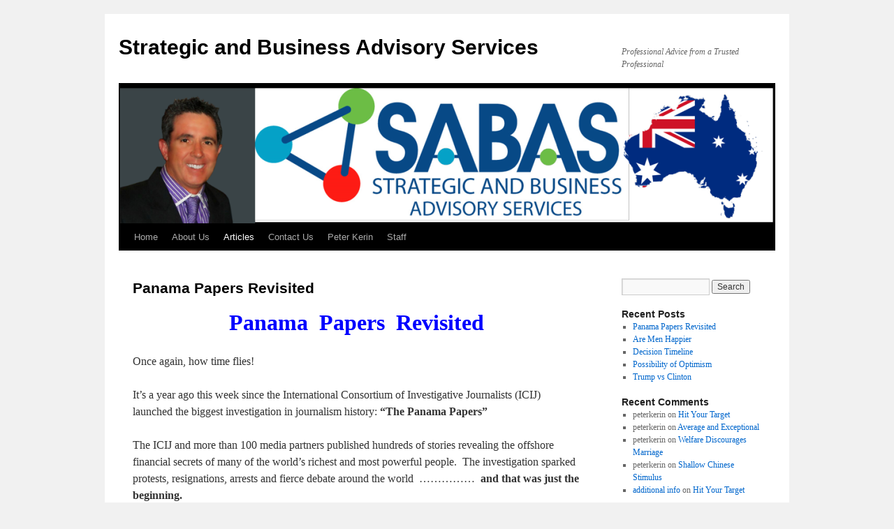

--- FILE ---
content_type: text/html; charset=UTF-8
request_url: http://sabas.net.au/articles/panama-papers-revisited/
body_size: 14755
content:
<!DOCTYPE html>
<html dir="ltr" lang="en-AU" prefix="og: https://ogp.me/ns#">
<head>
<meta charset="UTF-8" />
<title>Panama Papers Revisited | Strategic and Business Advisory ServicesStrategic and Business Advisory Services</title>
<link rel="profile" href="http://gmpg.org/xfn/11" />
<link rel="stylesheet" type="text/css" media="all" href="http://sabas.net.au/wp-content/themes/twentyten/style.css" />
<link rel="pingback" href="http://sabas.net.au/xmlrpc.php" />

		<!-- All in One SEO 4.9.1.1 - aioseo.com -->
	<meta name="description" content="Peter Kerin asks, “It’s a year this week “The Panama Papers” came to prominence. What was it all about?”" />
	<meta name="robots" content="max-image-preview:large" />
	<meta name="keywords" content="peter kerin,panama papers,mossack fonseca,panama,law firm,international consortium of investigative journalists,icij,media,offshore,financial secrets,richest people,most powerful people,investigation,protests,resignations,arrests,fierce debate,biblical text,caesar,taxman,tax man,politicians,steal,sigmundur david gunnlaugsson,bashar al-assad,david cameron,communist party elite,communist party,forbes,billionaires,millionaires,kerry packer,hypocrisy,tax havens,political pork-barrelling,pork-barrelling,bureaucrats,union officials,ceo,rudd,kevin rudd,wayne swan,agenda,self-managed super fund,smsf,superannuation,fully franked dividends,franked dividends,british virgin islands,jersey,swiss banks,swiss,central banks,public service,unfunded public service superannuation" />
	<link rel="canonical" href="http://sabas.net.au/articles/panama-papers-revisited/" />
	<meta name="generator" content="All in One SEO (AIOSEO) 4.9.1.1" />
		<meta property="og:locale" content="en_US" />
		<meta property="og:site_name" content="Strategic and Business Advisory Services | Professional Advice from a Trusted Professional" />
		<meta property="og:type" content="article" />
		<meta property="og:title" content="Panama Papers Revisited | Strategic and Business Advisory Services" />
		<meta property="og:description" content="Peter Kerin asks, “It’s a year this week “The Panama Papers” came to prominence. What was it all about?”" />
		<meta property="og:url" content="http://sabas.net.au/articles/panama-papers-revisited/" />
		<meta property="article:published_time" content="2017-04-04T03:30:17+00:00" />
		<meta property="article:modified_time" content="2017-04-04T03:30:17+00:00" />
		<meta name="twitter:card" content="summary" />
		<meta name="twitter:title" content="Panama Papers Revisited | Strategic and Business Advisory Services" />
		<meta name="twitter:description" content="Peter Kerin asks, “It’s a year this week “The Panama Papers” came to prominence. What was it all about?”" />
		<script type="application/ld+json" class="aioseo-schema">
			{"@context":"https:\/\/schema.org","@graph":[{"@type":"BreadcrumbList","@id":"http:\/\/sabas.net.au\/articles\/panama-papers-revisited\/#breadcrumblist","itemListElement":[{"@type":"ListItem","@id":"http:\/\/sabas.net.au#listItem","position":1,"name":"Home","item":"http:\/\/sabas.net.au","nextItem":{"@type":"ListItem","@id":"http:\/\/sabas.net.au\/articles\/#listItem","name":"Articles"}},{"@type":"ListItem","@id":"http:\/\/sabas.net.au\/articles\/#listItem","position":2,"name":"Articles","item":"http:\/\/sabas.net.au\/articles\/","nextItem":{"@type":"ListItem","@id":"http:\/\/sabas.net.au\/articles\/panama-papers-revisited\/#listItem","name":"Panama Papers Revisited"},"previousItem":{"@type":"ListItem","@id":"http:\/\/sabas.net.au#listItem","name":"Home"}},{"@type":"ListItem","@id":"http:\/\/sabas.net.au\/articles\/panama-papers-revisited\/#listItem","position":3,"name":"Panama Papers Revisited","previousItem":{"@type":"ListItem","@id":"http:\/\/sabas.net.au\/articles\/#listItem","name":"Articles"}}]},{"@type":"Organization","@id":"http:\/\/sabas.net.au\/#organization","name":"Strategic and Business Advisory Services","description":"Professional Advice from a Trusted Professional","url":"http:\/\/sabas.net.au\/"},{"@type":"WebPage","@id":"http:\/\/sabas.net.au\/articles\/panama-papers-revisited\/#webpage","url":"http:\/\/sabas.net.au\/articles\/panama-papers-revisited\/","name":"Panama Papers Revisited | Strategic and Business Advisory Services","description":"Peter Kerin asks, \u201cIt\u2019s a year this week \u201cThe Panama Papers\u201d came to prominence. What was it all about?\u201d","inLanguage":"en-AU","isPartOf":{"@id":"http:\/\/sabas.net.au\/#website"},"breadcrumb":{"@id":"http:\/\/sabas.net.au\/articles\/panama-papers-revisited\/#breadcrumblist"},"image":{"@type":"ImageObject","url":"http:\/\/sabas.net.au\/wp-content\/uploads\/2017\/04\/Tax-Evasion.jpg","@id":"http:\/\/sabas.net.au\/articles\/panama-papers-revisited\/#mainImage","width":275,"height":183},"primaryImageOfPage":{"@id":"http:\/\/sabas.net.au\/articles\/panama-papers-revisited\/#mainImage"},"datePublished":"2017-04-04T13:00:17+09:30","dateModified":"2017-04-04T13:00:17+09:30"},{"@type":"WebSite","@id":"http:\/\/sabas.net.au\/#website","url":"http:\/\/sabas.net.au\/","name":"Strategic and Business Advisory Services","description":"Professional Advice from a Trusted Professional","inLanguage":"en-AU","publisher":{"@id":"http:\/\/sabas.net.au\/#organization"}}]}
		</script>
		<!-- All in One SEO -->

<link rel="alternate" type="application/rss+xml" title="Strategic and Business Advisory Services &raquo; Feed" href="http://sabas.net.au/feed/" />
<link rel="alternate" type="application/rss+xml" title="Strategic and Business Advisory Services &raquo; Comments Feed" href="http://sabas.net.au/comments/feed/" />
<link rel="alternate" title="oEmbed (JSON)" type="application/json+oembed" href="http://sabas.net.au/wp-json/oembed/1.0/embed?url=http%3A%2F%2Fsabas.net.au%2Farticles%2Fpanama-papers-revisited%2F" />
<link rel="alternate" title="oEmbed (XML)" type="text/xml+oembed" href="http://sabas.net.au/wp-json/oembed/1.0/embed?url=http%3A%2F%2Fsabas.net.au%2Farticles%2Fpanama-papers-revisited%2F&#038;format=xml" />
<style id='wp-img-auto-sizes-contain-inline-css' type='text/css'>
img:is([sizes=auto i],[sizes^="auto," i]){contain-intrinsic-size:3000px 1500px}
/*# sourceURL=wp-img-auto-sizes-contain-inline-css */
</style>
<style id='wp-emoji-styles-inline-css' type='text/css'>

	img.wp-smiley, img.emoji {
		display: inline !important;
		border: none !important;
		box-shadow: none !important;
		height: 1em !important;
		width: 1em !important;
		margin: 0 0.07em !important;
		vertical-align: -0.1em !important;
		background: none !important;
		padding: 0 !important;
	}
/*# sourceURL=wp-emoji-styles-inline-css */
</style>
<style id='wp-block-library-inline-css' type='text/css'>
:root{--wp-block-synced-color:#7a00df;--wp-block-synced-color--rgb:122,0,223;--wp-bound-block-color:var(--wp-block-synced-color);--wp-editor-canvas-background:#ddd;--wp-admin-theme-color:#007cba;--wp-admin-theme-color--rgb:0,124,186;--wp-admin-theme-color-darker-10:#006ba1;--wp-admin-theme-color-darker-10--rgb:0,107,160.5;--wp-admin-theme-color-darker-20:#005a87;--wp-admin-theme-color-darker-20--rgb:0,90,135;--wp-admin-border-width-focus:2px}@media (min-resolution:192dpi){:root{--wp-admin-border-width-focus:1.5px}}.wp-element-button{cursor:pointer}:root .has-very-light-gray-background-color{background-color:#eee}:root .has-very-dark-gray-background-color{background-color:#313131}:root .has-very-light-gray-color{color:#eee}:root .has-very-dark-gray-color{color:#313131}:root .has-vivid-green-cyan-to-vivid-cyan-blue-gradient-background{background:linear-gradient(135deg,#00d084,#0693e3)}:root .has-purple-crush-gradient-background{background:linear-gradient(135deg,#34e2e4,#4721fb 50%,#ab1dfe)}:root .has-hazy-dawn-gradient-background{background:linear-gradient(135deg,#faaca8,#dad0ec)}:root .has-subdued-olive-gradient-background{background:linear-gradient(135deg,#fafae1,#67a671)}:root .has-atomic-cream-gradient-background{background:linear-gradient(135deg,#fdd79a,#004a59)}:root .has-nightshade-gradient-background{background:linear-gradient(135deg,#330968,#31cdcf)}:root .has-midnight-gradient-background{background:linear-gradient(135deg,#020381,#2874fc)}:root{--wp--preset--font-size--normal:16px;--wp--preset--font-size--huge:42px}.has-regular-font-size{font-size:1em}.has-larger-font-size{font-size:2.625em}.has-normal-font-size{font-size:var(--wp--preset--font-size--normal)}.has-huge-font-size{font-size:var(--wp--preset--font-size--huge)}.has-text-align-center{text-align:center}.has-text-align-left{text-align:left}.has-text-align-right{text-align:right}.has-fit-text{white-space:nowrap!important}#end-resizable-editor-section{display:none}.aligncenter{clear:both}.items-justified-left{justify-content:flex-start}.items-justified-center{justify-content:center}.items-justified-right{justify-content:flex-end}.items-justified-space-between{justify-content:space-between}.screen-reader-text{border:0;clip-path:inset(50%);height:1px;margin:-1px;overflow:hidden;padding:0;position:absolute;width:1px;word-wrap:normal!important}.screen-reader-text:focus{background-color:#ddd;clip-path:none;color:#444;display:block;font-size:1em;height:auto;left:5px;line-height:normal;padding:15px 23px 14px;text-decoration:none;top:5px;width:auto;z-index:100000}html :where(.has-border-color){border-style:solid}html :where([style*=border-top-color]){border-top-style:solid}html :where([style*=border-right-color]){border-right-style:solid}html :where([style*=border-bottom-color]){border-bottom-style:solid}html :where([style*=border-left-color]){border-left-style:solid}html :where([style*=border-width]){border-style:solid}html :where([style*=border-top-width]){border-top-style:solid}html :where([style*=border-right-width]){border-right-style:solid}html :where([style*=border-bottom-width]){border-bottom-style:solid}html :where([style*=border-left-width]){border-left-style:solid}html :where(img[class*=wp-image-]){height:auto;max-width:100%}:where(figure){margin:0 0 1em}html :where(.is-position-sticky){--wp-admin--admin-bar--position-offset:var(--wp-admin--admin-bar--height,0px)}@media screen and (max-width:600px){html :where(.is-position-sticky){--wp-admin--admin-bar--position-offset:0px}}

/*# sourceURL=wp-block-library-inline-css */
</style><style id='global-styles-inline-css' type='text/css'>
:root{--wp--preset--aspect-ratio--square: 1;--wp--preset--aspect-ratio--4-3: 4/3;--wp--preset--aspect-ratio--3-4: 3/4;--wp--preset--aspect-ratio--3-2: 3/2;--wp--preset--aspect-ratio--2-3: 2/3;--wp--preset--aspect-ratio--16-9: 16/9;--wp--preset--aspect-ratio--9-16: 9/16;--wp--preset--color--black: #000000;--wp--preset--color--cyan-bluish-gray: #abb8c3;--wp--preset--color--white: #ffffff;--wp--preset--color--pale-pink: #f78da7;--wp--preset--color--vivid-red: #cf2e2e;--wp--preset--color--luminous-vivid-orange: #ff6900;--wp--preset--color--luminous-vivid-amber: #fcb900;--wp--preset--color--light-green-cyan: #7bdcb5;--wp--preset--color--vivid-green-cyan: #00d084;--wp--preset--color--pale-cyan-blue: #8ed1fc;--wp--preset--color--vivid-cyan-blue: #0693e3;--wp--preset--color--vivid-purple: #9b51e0;--wp--preset--gradient--vivid-cyan-blue-to-vivid-purple: linear-gradient(135deg,rgb(6,147,227) 0%,rgb(155,81,224) 100%);--wp--preset--gradient--light-green-cyan-to-vivid-green-cyan: linear-gradient(135deg,rgb(122,220,180) 0%,rgb(0,208,130) 100%);--wp--preset--gradient--luminous-vivid-amber-to-luminous-vivid-orange: linear-gradient(135deg,rgb(252,185,0) 0%,rgb(255,105,0) 100%);--wp--preset--gradient--luminous-vivid-orange-to-vivid-red: linear-gradient(135deg,rgb(255,105,0) 0%,rgb(207,46,46) 100%);--wp--preset--gradient--very-light-gray-to-cyan-bluish-gray: linear-gradient(135deg,rgb(238,238,238) 0%,rgb(169,184,195) 100%);--wp--preset--gradient--cool-to-warm-spectrum: linear-gradient(135deg,rgb(74,234,220) 0%,rgb(151,120,209) 20%,rgb(207,42,186) 40%,rgb(238,44,130) 60%,rgb(251,105,98) 80%,rgb(254,248,76) 100%);--wp--preset--gradient--blush-light-purple: linear-gradient(135deg,rgb(255,206,236) 0%,rgb(152,150,240) 100%);--wp--preset--gradient--blush-bordeaux: linear-gradient(135deg,rgb(254,205,165) 0%,rgb(254,45,45) 50%,rgb(107,0,62) 100%);--wp--preset--gradient--luminous-dusk: linear-gradient(135deg,rgb(255,203,112) 0%,rgb(199,81,192) 50%,rgb(65,88,208) 100%);--wp--preset--gradient--pale-ocean: linear-gradient(135deg,rgb(255,245,203) 0%,rgb(182,227,212) 50%,rgb(51,167,181) 100%);--wp--preset--gradient--electric-grass: linear-gradient(135deg,rgb(202,248,128) 0%,rgb(113,206,126) 100%);--wp--preset--gradient--midnight: linear-gradient(135deg,rgb(2,3,129) 0%,rgb(40,116,252) 100%);--wp--preset--font-size--small: 13px;--wp--preset--font-size--medium: 20px;--wp--preset--font-size--large: 36px;--wp--preset--font-size--x-large: 42px;--wp--preset--spacing--20: 0.44rem;--wp--preset--spacing--30: 0.67rem;--wp--preset--spacing--40: 1rem;--wp--preset--spacing--50: 1.5rem;--wp--preset--spacing--60: 2.25rem;--wp--preset--spacing--70: 3.38rem;--wp--preset--spacing--80: 5.06rem;--wp--preset--shadow--natural: 6px 6px 9px rgba(0, 0, 0, 0.2);--wp--preset--shadow--deep: 12px 12px 50px rgba(0, 0, 0, 0.4);--wp--preset--shadow--sharp: 6px 6px 0px rgba(0, 0, 0, 0.2);--wp--preset--shadow--outlined: 6px 6px 0px -3px rgb(255, 255, 255), 6px 6px rgb(0, 0, 0);--wp--preset--shadow--crisp: 6px 6px 0px rgb(0, 0, 0);}:where(.is-layout-flex){gap: 0.5em;}:where(.is-layout-grid){gap: 0.5em;}body .is-layout-flex{display: flex;}.is-layout-flex{flex-wrap: wrap;align-items: center;}.is-layout-flex > :is(*, div){margin: 0;}body .is-layout-grid{display: grid;}.is-layout-grid > :is(*, div){margin: 0;}:where(.wp-block-columns.is-layout-flex){gap: 2em;}:where(.wp-block-columns.is-layout-grid){gap: 2em;}:where(.wp-block-post-template.is-layout-flex){gap: 1.25em;}:where(.wp-block-post-template.is-layout-grid){gap: 1.25em;}.has-black-color{color: var(--wp--preset--color--black) !important;}.has-cyan-bluish-gray-color{color: var(--wp--preset--color--cyan-bluish-gray) !important;}.has-white-color{color: var(--wp--preset--color--white) !important;}.has-pale-pink-color{color: var(--wp--preset--color--pale-pink) !important;}.has-vivid-red-color{color: var(--wp--preset--color--vivid-red) !important;}.has-luminous-vivid-orange-color{color: var(--wp--preset--color--luminous-vivid-orange) !important;}.has-luminous-vivid-amber-color{color: var(--wp--preset--color--luminous-vivid-amber) !important;}.has-light-green-cyan-color{color: var(--wp--preset--color--light-green-cyan) !important;}.has-vivid-green-cyan-color{color: var(--wp--preset--color--vivid-green-cyan) !important;}.has-pale-cyan-blue-color{color: var(--wp--preset--color--pale-cyan-blue) !important;}.has-vivid-cyan-blue-color{color: var(--wp--preset--color--vivid-cyan-blue) !important;}.has-vivid-purple-color{color: var(--wp--preset--color--vivid-purple) !important;}.has-black-background-color{background-color: var(--wp--preset--color--black) !important;}.has-cyan-bluish-gray-background-color{background-color: var(--wp--preset--color--cyan-bluish-gray) !important;}.has-white-background-color{background-color: var(--wp--preset--color--white) !important;}.has-pale-pink-background-color{background-color: var(--wp--preset--color--pale-pink) !important;}.has-vivid-red-background-color{background-color: var(--wp--preset--color--vivid-red) !important;}.has-luminous-vivid-orange-background-color{background-color: var(--wp--preset--color--luminous-vivid-orange) !important;}.has-luminous-vivid-amber-background-color{background-color: var(--wp--preset--color--luminous-vivid-amber) !important;}.has-light-green-cyan-background-color{background-color: var(--wp--preset--color--light-green-cyan) !important;}.has-vivid-green-cyan-background-color{background-color: var(--wp--preset--color--vivid-green-cyan) !important;}.has-pale-cyan-blue-background-color{background-color: var(--wp--preset--color--pale-cyan-blue) !important;}.has-vivid-cyan-blue-background-color{background-color: var(--wp--preset--color--vivid-cyan-blue) !important;}.has-vivid-purple-background-color{background-color: var(--wp--preset--color--vivid-purple) !important;}.has-black-border-color{border-color: var(--wp--preset--color--black) !important;}.has-cyan-bluish-gray-border-color{border-color: var(--wp--preset--color--cyan-bluish-gray) !important;}.has-white-border-color{border-color: var(--wp--preset--color--white) !important;}.has-pale-pink-border-color{border-color: var(--wp--preset--color--pale-pink) !important;}.has-vivid-red-border-color{border-color: var(--wp--preset--color--vivid-red) !important;}.has-luminous-vivid-orange-border-color{border-color: var(--wp--preset--color--luminous-vivid-orange) !important;}.has-luminous-vivid-amber-border-color{border-color: var(--wp--preset--color--luminous-vivid-amber) !important;}.has-light-green-cyan-border-color{border-color: var(--wp--preset--color--light-green-cyan) !important;}.has-vivid-green-cyan-border-color{border-color: var(--wp--preset--color--vivid-green-cyan) !important;}.has-pale-cyan-blue-border-color{border-color: var(--wp--preset--color--pale-cyan-blue) !important;}.has-vivid-cyan-blue-border-color{border-color: var(--wp--preset--color--vivid-cyan-blue) !important;}.has-vivid-purple-border-color{border-color: var(--wp--preset--color--vivid-purple) !important;}.has-vivid-cyan-blue-to-vivid-purple-gradient-background{background: var(--wp--preset--gradient--vivid-cyan-blue-to-vivid-purple) !important;}.has-light-green-cyan-to-vivid-green-cyan-gradient-background{background: var(--wp--preset--gradient--light-green-cyan-to-vivid-green-cyan) !important;}.has-luminous-vivid-amber-to-luminous-vivid-orange-gradient-background{background: var(--wp--preset--gradient--luminous-vivid-amber-to-luminous-vivid-orange) !important;}.has-luminous-vivid-orange-to-vivid-red-gradient-background{background: var(--wp--preset--gradient--luminous-vivid-orange-to-vivid-red) !important;}.has-very-light-gray-to-cyan-bluish-gray-gradient-background{background: var(--wp--preset--gradient--very-light-gray-to-cyan-bluish-gray) !important;}.has-cool-to-warm-spectrum-gradient-background{background: var(--wp--preset--gradient--cool-to-warm-spectrum) !important;}.has-blush-light-purple-gradient-background{background: var(--wp--preset--gradient--blush-light-purple) !important;}.has-blush-bordeaux-gradient-background{background: var(--wp--preset--gradient--blush-bordeaux) !important;}.has-luminous-dusk-gradient-background{background: var(--wp--preset--gradient--luminous-dusk) !important;}.has-pale-ocean-gradient-background{background: var(--wp--preset--gradient--pale-ocean) !important;}.has-electric-grass-gradient-background{background: var(--wp--preset--gradient--electric-grass) !important;}.has-midnight-gradient-background{background: var(--wp--preset--gradient--midnight) !important;}.has-small-font-size{font-size: var(--wp--preset--font-size--small) !important;}.has-medium-font-size{font-size: var(--wp--preset--font-size--medium) !important;}.has-large-font-size{font-size: var(--wp--preset--font-size--large) !important;}.has-x-large-font-size{font-size: var(--wp--preset--font-size--x-large) !important;}
/*# sourceURL=global-styles-inline-css */
</style>

<style id='classic-theme-styles-inline-css' type='text/css'>
/*! This file is auto-generated */
.wp-block-button__link{color:#fff;background-color:#32373c;border-radius:9999px;box-shadow:none;text-decoration:none;padding:calc(.667em + 2px) calc(1.333em + 2px);font-size:1.125em}.wp-block-file__button{background:#32373c;color:#fff;text-decoration:none}
/*# sourceURL=/wp-includes/css/classic-themes.min.css */
</style>
<link rel="https://api.w.org/" href="http://sabas.net.au/wp-json/" /><link rel="alternate" title="JSON" type="application/json" href="http://sabas.net.au/wp-json/wp/v2/pages/227" /><link rel="EditURI" type="application/rsd+xml" title="RSD" href="http://sabas.net.au/xmlrpc.php?rsd" />
<meta name="generator" content="WordPress 6.9" />
<link rel='shortlink' href='http://sabas.net.au/?p=227' />
</head>

<body class="wp-singular page-template-default page page-id-227 page-child parent-pageid-72 wp-theme-twentyten">
<div id="wrapper" class="hfeed">
	<div id="header">
		<div id="masthead">
			<div id="branding" role="banner">
								<div id="site-title">
					<span>
						<a href="http://sabas.net.au/" title="Strategic and Business Advisory Services" rel="home">Strategic and Business Advisory Services</a>
					</span>
				</div>
				<div id="site-description">Professional Advice from a Trusted Professional</div>

										<img src="http://sabas.net.au/wp-content/uploads/2016/02/cropped-Sabas-dot-Banner-1.png" width="940" height="197" alt="" />
								</div><!-- #branding -->

			<div id="access" role="navigation">
			  				<div class="skip-link screen-reader-text"><a href="#content" title="Skip to content">Skip to content</a></div>
								<div class="menu"><ul>
<li ><a href="http://sabas.net.au/">Home</a></li><li class="page_item page-item-36 page_item_has_children"><a href="http://sabas.net.au/about-us/">About Us</a>
<ul class='children'>
	<li class="page_item page-item-49"><a href="http://sabas.net.au/about-us/customer-support/">Customer Support</a></li>
	<li class="page_item page-item-57"><a href="http://sabas.net.au/about-us/privacy/">Privacy</a></li>
	<li class="page_item page-item-53"><a href="http://sabas.net.au/about-us/terms/">Terms</a></li>
</ul>
</li>
<li class="page_item page-item-72 page_item_has_children current_page_ancestor current_page_parent"><a href="http://sabas.net.au/articles/">Articles</a>
<ul class='children'>
	<li class="page_item page-item-220"><a href="http://sabas.net.au/articles/are-men-happier/">Are Men Happier</a></li>
	<li class="page_item page-item-205"><a href="http://sabas.net.au/articles/decision-timeline/">Decision Timeline</a></li>
	<li class="page_item page-item-196"><a href="http://sabas.net.au/articles/possibility-of-optimism/">Possibility of Optimism</a></li>
	<li class="page_item page-item-74"><a href="http://sabas.net.au/articles/stock-market-terms/">Stock Market Terms</a></li>
	<li class="page_item page-item-187"><a href="http://sabas.net.au/articles/trump-vs-clinton/">Trump  vs  Clinton</a></li>
	<li class="page_item page-item-179"><a href="http://sabas.net.au/articles/welfare-discourages-marriage/">Welfare Discourages Marriage</a></li>
	<li class="page_item page-item-169"><a href="http://sabas.net.au/articles/average-and-exceptional/">Average and Exceptional</a></li>
	<li class="page_item page-item-212"><a href="http://sabas.net.au/articles/create-your-queen/">Create your Queen</a></li>
	<li class="page_item page-item-155"><a href="http://sabas.net.au/articles/hit-your-target/">Hit Your Target</a></li>
	<li class="page_item page-item-227 current_page_item"><a href="http://sabas.net.au/articles/panama-papers-revisited/" aria-current="page">Panama Papers Revisited</a></li>
</ul>
</li>
<li class="page_item page-item-6"><a href="http://sabas.net.au/contact-us/">Contact Us</a></li>
<li class="page_item page-item-63"><a href="http://sabas.net.au/peter-kerin/">Peter Kerin</a></li>
<li class="page_item page-item-59"><a href="http://sabas.net.au/staff/">Staff</a></li>
</ul></div>
			</div><!-- #access -->
		</div><!-- #masthead -->
	</div><!-- #header -->

	<div id="main">

		<div id="container">
			<div id="content" role="main">

			

				<div id="post-227" class="post-227 page type-page status-publish has-post-thumbnail hentry">
											<h1 class="entry-title">Panama Papers Revisited</h1>
					
					<div class="entry-content">
						<h1 style="text-align: center;"><span style="color: #0000ff;"><strong>Panama  Papers  Revisited</strong></span></h1>
<p style="text-align: left;">Once again, how time flies!</p>
<p style="text-align: left;">It’s a year ago this week since the International Consortium of Investigative Journalists (ICIJ) launched the biggest investigation in journalism history: <strong>“The Panama Papers”</strong></p>
<p style="text-align: left;">The ICIJ and more than 100 media partners published hundreds of stories revealing the offshore financial secrets of many of the world&#8217;s richest and most powerful people.  The investigation sparked protests, resignations, arrests and fierce debate around the world  ……………  <strong>and that was just the beginning.</strong></p>
<p style="text-align: left;"><img fetchpriority="high" decoding="async" class="alignleft  wp-image-229" src="http://sabas.net.au/wp-content/uploads/2017/04/Tax-Evasion-2.jpg" alt="" width="368" height="221" /></p>
<p style="text-align: left;">I thought I’d re-cap what the “Panama Papers” situation was all about.</p>
<p style="text-align: left;">In simple terms, at the end of the day, it’s all about money.</p>
<p style="text-align: left;">As my friend Shane Trout says, if you ever want to get to the bottom of any contentious issue or thing (pretty much anywhere in the world) follow the money trail!</p>
<p style="text-align: left;">Now, back to the “Panama Papers” situation, one thing that <strong><em>never</em></strong> goes out of fashion is how to minimise or avoid tax.</p>
<p style="text-align: left;">The famous biblical text ‘<em>Render unto Caesar all things that are Caesar’s  ………</em>’ gives some insight into how long citizens of the world have been wrestling with paying the dreaded taxman.</p>
<p style="text-align: left;">It’s human nature to want to keep more of what you earn, inherit or win  ……………  or, in the case of many politicians, steal.</p>
<p style="text-align: left;">The news a year ago this week that the rich and powerful are actively continuing this ancient ‘cat and mouse’ game with the tax collector dominated the headlines of the world’s media for weeks.</p>
<p style="text-align: left;">The leaking of millions of confidential documents, some dating back to 1977, had exposed the handwork of Panamanian law firm, ‘Mossack Fonseca’.</p>
<p style="text-align: left;">An international team of journalists pored over the documents and the juiciest bits captured the headlines for much of April, 2016  &#8211;  and then for <strong><em>many</em></strong> months thereafter.</p>
<p style="text-align: left;">This week a year ago the ABC reported:</p>
<p style="text-align: left;">‘<em>The leak reveals the offshore holdings of 12 current and former world leaders including Iceland&#8217;s Prime Minister Sigmundur David Gunnlaugsson, as well as relatives of Syria&#8217;s President Bashar al-Assad, friends of Russian President Bashar al-Assad and members of China&#8217;s Communist Party elite.’</em></p>
<p style="text-align: left;">‘<em>More than 1,000 Australian links to companies have been found in the data leak including the passports of hundreds of Australian citizens connected to companies as directors, shareholders and beneficial owners.’</em></p>
<p style="text-align: left;">‘<em>Twenty-nine Forbes-listed billionaires are also named in the leak.</em>’</p>
<p style="text-align: left;"><img decoding="async" class="alignleft  wp-image-228" src="http://sabas.net.au/wp-content/uploads/2017/04/Tax-Evasion.jpg" alt="" width="373" height="248" /></p>
<p style="text-align: left;">The reaction from various countries was a sideshow in itself.  Amongst other things:</p>
<ul style="text-align: left;">
<li>Iceland’s PM fell on his sword (although, admittedly, he had <strong><em>a lot</em></strong> of help in falling);</li>
<li>China banned news outlets and social media from covering the story;</li>
<li>Russia claimed it was a Western conspiracy to discredit Putin; and</li>
<li>the late father of the then UK Prime Minister, David Cameron, was also named in the documents ……………  ironically (and amusingly) at a time when David Cameron was running a ‘table slapping’ platform of clamping down on tax evasion!  lol!</li>
</ul>
<p style="text-align: left;">All of the above said, everything that I read starting a year ago indicated that the actions of Mossack Fonseca were 100% legal!</p>
<p style="text-align: left;">To quote from the ABC again:</p>
<p style="text-align: left;">‘<em>Is it legal?’</em></p>
<p style="text-align: left;">‘<em>Yes.  The use of shell companies in tax haven jurisdictions is legal.  However, the opaque environment in which they operate is often open to abuse by criminals and individuals who want to avoid liability by keeping their identities and activities anonymous.</em>’</p>
<p style="text-align: left;">If you had a few hundred million, or a few billion, dollars and you could afford to put in place the structures to legally minimise your tax, would you do it?</p>
<p style="text-align: left;">Now, in this ridiculously ‘PC’ world of publicly doing and saying the right thing, you can answer that question truthfully in private.  My personal and very public answer is:  ‘Hell Yeah I would!’</p>
<p style="text-align: left;">Have you ever paid a ‘tradie&#8217; in cash?  Have you ever been paid cash and not declared it?  Have you ever organised your affairs so that you can pay less tax?  Have you ever been faced with a big tax bill and asked your accountant what you can do to reduce it?  Of course you have!  <strong><em>None</em></strong> of us want to pay more.</p>
<p style="text-align: left;">I know of a prominent accountant in Sydney who:</p>
<ul style="text-align: left;">
<li>has his (or her) nose well and comfortably nestled in the rear-ends of a number of high ranking Australian Taxation Office officials; and</li>
<li>very publicly condemns <strong><em>any</em></strong> form of tax avoidance,</li>
</ul>
<p style="text-align: left;">but, I’m sure, has <strong><em>no</em></strong> issue with claiming 100% of his (or her) E-Tag expenses as a tax deduction notwithstanding that a significant proportion is incurred in the course of driving his (or her) children around Sydney!</p>
<p style="text-align: left;">Tax evasion is all just a question of degree  ……………  and in particular is about in how much, and to what extent, each person is prepared to participate.</p>
<p style="text-align: left;">I’ll never forget the late Kerry Packer’s infamous response to the 1991 Senate Inquiry?</p>
<p style="text-align: left;">‘<em>I don&#8217;t know anybody that doesn&#8217;t minimise their tax.  I’m not <strong>evading</strong> tax in any way shape or form.  Of course I&#8217;m <strong>minimising</strong> my tax.  If anybody in this country doesn&#8217;t minimise their tax they want their head read!  As a government I can tell you that you&#8217;re not spending it that well that we should be paying extra.</em>’</p>
<p style="text-align: left;">The hypocrisy of national leaders using offshore tax havens, while imploring their citizens to pay their fair share, was a year ago  &#8211;  and continues to be  &#8211;  galling  ……………  but hypocrisy is also not a recent phenomenon.  Hypocrites have been around since <strong><em>long</em></strong> before the Roman’s popularised the term.  You’ll never outlaw people speaking out both sides of their mouth  ……………  and, if we <strong><em>did</em></strong>, prisons would be full to the brim with politicians, bureaucrats, union officials and CEOs.</p>
<p style="text-align: left;">Here’s a controversial way to look at the use of these tax havens  ……………  they act as a restraint on political pork-barrelling.</p>
<p style="text-align: left;">How so you might ask?</p>
<p style="text-align: left;">Imagine we live in a dream land where everybody pays the correct amount of tax.  In this utopian world the government’s coffers are suddenly enriched to the tune of $40 billion.  Enough revenue to balance its budget.</p>
<p style="text-align: left;">Who wants to take a bet on how long that budget would stay balanced?</p>
<p style="text-align: left;">Based on the Kevin Rudd / Wayne Swan experience, I’d give it less than 2 years before we were well and truly back in the red.</p>
<p style="text-align: left;">With a bigger pot to dip into, the incumbent government’s promises, demands, pay-offs, ‘jobs-for-the-boys’ and corruption would escalate to another (and unprecedented) level.</p>
<p style="text-align: left;">In the bigger picture, legitimately denying politicians and bureaucrats access to greater revenue streams is a good thing.  Why?  Well, because they might (one day) learn to live somewhat within the nation’s means.</p>
<p style="text-align: left;">The political class ‘tut-tut’ over the use of these tax havens, yet they have no problem in racking up obscene amounts on travel expenses, for example $70,000.00 for a 10 day ‘study trip’ (read “junket”) to Europe, and <strong><em>all</em></strong> paid for with the taxpayers’ money.</p>
<p style="text-align: left;">The ‘pig in the trough’ example our politicians and ex-politicians set does precious little for the ‘we need to raise taxes’ agenda.</p>
<p style="text-align: left;">For Australians who don’t have the means to warrant making a phone call to Mossack Fonseca, you may want to take a closer look at the legitimate tax-free haven that exists here in Australia.</p>
<p style="text-align: left;">For less than $2,000.00 you can set up a self-managed super fund (SMSF).</p>
<p style="text-align: left;">An SMSF in the wealth creation phase pays a maximum tax rate of 15% on earnings.  This rate can be <strong><em>significantly</em></strong> reduced with the use of fully franked dividends.</p>
<p style="text-align: left;">An SMSF in pension phase pays  <strong><em><u>ZERO</u></em></strong>  tax on earnings (be it either income or capital gain) and you get to receive a full refund of all franking credits.</p>
<p style="text-align: left;">Who needs to go the British Virgin Islands or to the island of Jersey when you can have an SMSF?</p>
<p style="text-align: left;">‘But aren’t they going to change the tax rates on super?’ you may ask.</p>
<p style="text-align: left;">Most probably  ……………  or, possibly.  However, my guess is superannuation will still (and always) be a tax effective investment vehicle.</p>
<p style="text-align: left;">Legislative risk is something we all live with.</p>
<p style="text-align: left;"><img decoding="async" class="alignleft size-full wp-image-230" src="http://sabas.net.au/wp-content/uploads/2017/04/Tax-Fraud.png" alt="" width="267" height="189" /></p>
<p style="text-align: left;">Even those in tax havens could find cash-starved governments  &#8211;  led by the US and Europe in particular  &#8211;  applying economic pressure to generate a greater level of compliance.</p>
<p style="text-align: left;">As just one example, look at the <strong><em>extreme</em></strong> pressure the United States successfully applied to Swiss banks to lift their once impenetrable veil of secrecy.</p>
<p style="text-align: left;">What we continue to witness from the RBA’s continued accommodative policy  &#8211;  <strong><em>and</em></strong> the leaking of documents  &#8211;  is a system that is very much under strain.</p>
<p style="text-align: left;">Central banks <strong><em>desperately</em></strong> need to keep debt coursing through the veins of the economy  ……………  and governments need to look under <strong><em>every</em></strong> rock for revenue to pay for their many, many unfunded commitments  &#8211;  and unfunded public service superannuation in particular.</p>
<div id="attachment_12" style="width: 410px" class="wp-caption alignleft"><img loading="lazy" decoding="async" aria-describedby="caption-attachment-12" class="size-full wp-image-12" src="http://sabas.net.au/wp-content/uploads/2016/02/pk-bgblue.png" alt="" width="400" height="400" srcset="http://sabas.net.au/wp-content/uploads/2016/02/pk-bgblue.png 400w, http://sabas.net.au/wp-content/uploads/2016/02/pk-bgblue-150x150.png 150w, http://sabas.net.au/wp-content/uploads/2016/02/pk-bgblue-300x300.png 300w" sizes="auto, (max-width: 400px) 100vw, 400px" /><p id="caption-attachment-12" class="wp-caption-text">Peter Kerin</p></div>
<p>&nbsp;</p>
<p>&nbsp;</p>
<p>&nbsp;</p>
<p>&nbsp;</p>
<p>&nbsp;</p>
<p>&nbsp;</p>
<p>&nbsp;</p>
<p>&nbsp;</p>
<p>&nbsp;</p>
<p>&nbsp;</p>
<p>&nbsp;</p>
<p><img loading="lazy" decoding="async" class="alignleft size-full wp-image-13" src="http://sabas.net.au/wp-content/uploads/2016/02/Signature-online.png" alt="" width="221" height="80" /></p>
<p>&nbsp;</p>
<p><span style="color: #ffffff;"><a style="color: #ffffff;" href="http://www.childproofingexperts.com/find-a-professional/peter-kerin/">http://www.childproofingexperts.com/find-a-professional/peter-kerin/</a></span></p>
<p>&nbsp;</p>
<p>&nbsp;</p>
																	</div><!-- .entry-content -->
				</div><!-- #post-## -->

				
			<div id="comments">




</div><!-- #comments -->


			</div><!-- #content -->
		</div><!-- #container -->


		<div id="primary" class="widget-area" role="complementary">
			<ul class="xoxo">

<li id="search-2" class="widget-container widget_search"><form role="search" method="get" id="searchform" class="searchform" action="http://sabas.net.au/">
				<div>
					<label class="screen-reader-text" for="s">Search for:</label>
					<input type="text" value="" name="s" id="s" />
					<input type="submit" id="searchsubmit" value="Search" />
				</div>
			</form></li>
		<li id="recent-posts-2" class="widget-container widget_recent_entries">
		<h3 class="widget-title">Recent Posts</h3>
		<ul>
											<li>
					<a href="http://sabas.net.au/2017/04/08/panama-papers-revisited/">Panama Papers Revisited</a>
									</li>
											<li>
					<a href="http://sabas.net.au/2017/03/27/are-men-happier/">Are Men Happier</a>
									</li>
											<li>
					<a href="http://sabas.net.au/2016/11/04/decision-timeline/">Decision Timeline</a>
									</li>
											<li>
					<a href="http://sabas.net.au/2016/10/22/possibility-of-optimism/">Possibility of Optimism</a>
									</li>
											<li>
					<a href="http://sabas.net.au/2016/10/04/trump-vs-clinton/">Trump  vs  Clinton</a>
									</li>
					</ul>

		</li><li id="recent-comments-2" class="widget-container widget_recent_comments"><h3 class="widget-title">Recent Comments</h3><ul id="recentcomments"><li class="recentcomments"><span class="comment-author-link">peterkerin</span> on <a href="http://sabas.net.au/2016/08/19/hit-your-target/#comment-203">Hit Your Target</a></li><li class="recentcomments"><span class="comment-author-link">peterkerin</span> on <a href="http://sabas.net.au/2016/08/30/average-and-exceptional/#comment-202">Average and Exceptional</a></li><li class="recentcomments"><span class="comment-author-link">peterkerin</span> on <a href="http://sabas.net.au/2016/09/12/welfare-discourages-marriage/#comment-201">Welfare Discourages Marriage</a></li><li class="recentcomments"><span class="comment-author-link">peterkerin</span> on <a href="http://sabas.net.au/2016/07/22/shallow-chinese-stimulus/#comment-200">Shallow Chinese Stimulus</a></li><li class="recentcomments"><span class="comment-author-link"><a href="http://ondashboard.com/story.php?title=dubai-yacht-rental-3" class="url" rel="ugc external nofollow">additional info</a></span> on <a href="http://sabas.net.au/2016/08/19/hit-your-target/#comment-194">Hit Your Target</a></li></ul></li><li id="archives-2" class="widget-container widget_archive"><h3 class="widget-title">Archives</h3>
			<ul>
					<li><a href='http://sabas.net.au/2017/04/'>April 2017</a></li>
	<li><a href='http://sabas.net.au/2017/03/'>March 2017</a></li>
	<li><a href='http://sabas.net.au/2016/11/'>November 2016</a></li>
	<li><a href='http://sabas.net.au/2016/10/'>October 2016</a></li>
	<li><a href='http://sabas.net.au/2016/09/'>September 2016</a></li>
	<li><a href='http://sabas.net.au/2016/08/'>August 2016</a></li>
	<li><a href='http://sabas.net.au/2016/07/'>July 2016</a></li>
	<li><a href='http://sabas.net.au/2016/06/'>June 2016</a></li>
	<li><a href='http://sabas.net.au/2016/03/'>March 2016</a></li>
	<li><a href='http://sabas.net.au/2016/02/'>February 2016</a></li>
			</ul>

			</li><li id="categories-2" class="widget-container widget_categories"><h3 class="widget-title">Categories</h3>
			<ul>
					<li class="cat-item cat-item-48"><a href="http://sabas.net.au/category/1930s/">1930s</a>
</li>
	<li class="cat-item cat-item-2"><a href="http://sabas.net.au/category/advice/">Advice</a>
</li>
	<li class="cat-item cat-item-259"><a href="http://sabas.net.au/category/agenda/">Agenda</a>
</li>
	<li class="cat-item cat-item-233"><a href="http://sabas.net.au/category/arrests/">Arrests</a>
</li>
	<li class="cat-item cat-item-115"><a href="http://sabas.net.au/category/attitude/">Attitude</a>
</li>
	<li class="cat-item cat-item-11"><a href="http://sabas.net.au/category/banking/">Banking</a>
</li>
	<li class="cat-item cat-item-242"><a href="http://sabas.net.au/category/bashar-al-assad/">Bashar al-Assad</a>
</li>
	<li class="cat-item cat-item-116"><a href="http://sabas.net.au/category/behaviour/">Behaviour</a>
</li>
	<li class="cat-item cat-item-121"><a href="http://sabas.net.au/category/beliefs/">Beliefs</a>
</li>
	<li class="cat-item cat-item-120"><a href="http://sabas.net.au/category/believe/">Believe</a>
</li>
	<li class="cat-item cat-item-235"><a href="http://sabas.net.au/category/biblical-text/">Biblical text</a>
</li>
	<li class="cat-item cat-item-246"><a href="http://sabas.net.au/category/billionaires/">Billionaires</a>
</li>
	<li class="cat-item cat-item-107"><a href="http://sabas.net.au/category/brand-affinity/">Brand Affinity</a>
</li>
	<li class="cat-item cat-item-106"><a href="http://sabas.net.au/category/brand-awareness/">Brand Awareness</a>
</li>
	<li class="cat-item cat-item-105"><a href="http://sabas.net.au/category/brand-strategy/">Brand Strategy</a>
</li>
	<li class="cat-item cat-item-265"><a href="http://sabas.net.au/category/british-virgin-islands/">British Virgin Islands</a>
</li>
	<li class="cat-item cat-item-253"><a href="http://sabas.net.au/category/bureaucrats/">Bureaucrats</a>
</li>
	<li class="cat-item cat-item-3"><a href="http://sabas.net.au/category/business/">Business</a>
</li>
	<li class="cat-item cat-item-236"><a href="http://sabas.net.au/category/caesar/">Caesar</a>
</li>
	<li class="cat-item cat-item-155"><a href="http://sabas.net.au/category/captivated/">Captivated</a>
</li>
	<li class="cat-item cat-item-269"><a href="http://sabas.net.au/category/central-banks/">Central banks</a>
</li>
	<li class="cat-item cat-item-255"><a href="http://sabas.net.au/category/ceo/">CEO</a>
</li>
	<li class="cat-item cat-item-112"><a href="http://sabas.net.au/category/change/">Change</a>
</li>
	<li class="cat-item cat-item-245"><a href="http://sabas.net.au/category/communist-party/">Communist Party</a>
</li>
	<li class="cat-item cat-item-244"><a href="http://sabas.net.au/category/communist-party-elite/">Communist Party elite</a>
</li>
	<li class="cat-item cat-item-113"><a href="http://sabas.net.au/category/consumption/">Consumption</a>
</li>
	<li class="cat-item cat-item-243"><a href="http://sabas.net.au/category/david-cameron/">David Cameron</a>
</li>
	<li class="cat-item cat-item-53"><a href="http://sabas.net.au/category/debt/">Debt</a>
</li>
	<li class="cat-item cat-item-109"><a href="http://sabas.net.au/category/decisions/">Decisions</a>
</li>
	<li class="cat-item cat-item-44"><a href="http://sabas.net.au/category/donald-trump/">Donald Trump</a>
</li>
	<li class="cat-item cat-item-51"><a href="http://sabas.net.au/category/election/">Election</a>
</li>
	<li class="cat-item cat-item-93"><a href="http://sabas.net.au/category/engine-of-optimism/">Engine of Optimism</a>
</li>
	<li class="cat-item cat-item-234"><a href="http://sabas.net.au/category/fierce-debate/">Fierce Debate</a>
</li>
	<li class="cat-item cat-item-227"><a href="http://sabas.net.au/category/financial-secrets/">Financial Secrets</a>
</li>
	<li class="cat-item cat-item-264"><a href="http://sabas.net.au/category/franked-dividends/">Franked Dividends</a>
</li>
	<li class="cat-item cat-item-263"><a href="http://sabas.net.au/category/fully-franked-dividends/">Fully Franked Dividends</a>
</li>
	<li class="cat-item cat-item-91"><a href="http://sabas.net.au/category/future-tense/">Future Tense</a>
</li>
	<li class="cat-item cat-item-89"><a href="http://sabas.net.au/category/glass-half-empty/">Glass Half Empty</a>
</li>
	<li class="cat-item cat-item-88"><a href="http://sabas.net.au/category/glass-half-full/">Glass Half Full</a>
</li>
	<li class="cat-item cat-item-46"><a href="http://sabas.net.au/category/globalisation/">Globalisation</a>
</li>
	<li class="cat-item cat-item-47"><a href="http://sabas.net.au/category/great-depression/">Great Depression</a>
</li>
	<li class="cat-item cat-item-87"><a href="http://sabas.net.au/category/harbinger-of-doom/">Harbinger of Doom</a>
</li>
	<li class="cat-item cat-item-45"><a href="http://sabas.net.au/category/hillary-clinton/">Hillary Clinton</a>
</li>
	<li class="cat-item cat-item-52"><a href="http://sabas.net.au/category/housing-prices/">Housing Prices</a>
</li>
	<li class="cat-item cat-item-249"><a href="http://sabas.net.au/category/hypocrisy/">Hypocrisy</a>
</li>
	<li class="cat-item cat-item-224"><a href="http://sabas.net.au/category/icij/">ICIJ</a>
</li>
	<li class="cat-item cat-item-117"><a href="http://sabas.net.au/category/influence/">Influence</a>
</li>
	<li class="cat-item cat-item-223"><a href="http://sabas.net.au/category/international-consortium-of-investigative-journalists/">International Consortium of Investigative Journalists</a>
</li>
	<li class="cat-item cat-item-230"><a href="http://sabas.net.au/category/investigation/">Investigation</a>
</li>
	<li class="cat-item cat-item-266"><a href="http://sabas.net.au/category/jersey/">Jersey</a>
</li>
	<li class="cat-item cat-item-248"><a href="http://sabas.net.au/category/kerry-packer/">Kerry Packer</a>
</li>
	<li class="cat-item cat-item-256"><a href="http://sabas.net.au/category/kevin-rudd/">Kevin Rudd</a>
</li>
	<li class="cat-item cat-item-50"><a href="http://sabas.net.au/category/labor-and-liberal/">Labor and Liberal</a>
</li>
	<li class="cat-item cat-item-222"><a href="http://sabas.net.au/category/law-firm/">law firm</a>
</li>
	<li class="cat-item cat-item-108"><a href="http://sabas.net.au/category/marketing/">Marketing</a>
</li>
	<li class="cat-item cat-item-225"><a href="http://sabas.net.au/category/media/">Media</a>
</li>
	<li class="cat-item cat-item-247"><a href="http://sabas.net.au/category/millionaires/">Millionaires</a>
</li>
	<li class="cat-item cat-item-220"><a href="http://sabas.net.au/category/mossack-fonseca/">Mossack Fonseca</a>
</li>
	<li class="cat-item cat-item-228"><a href="http://sabas.net.au/category/most-powerful-people/">Most Powerful People</a>
</li>
	<li class="cat-item cat-item-226"><a href="http://sabas.net.au/category/offshore/">Offshore</a>
</li>
	<li class="cat-item cat-item-114"><a href="http://sabas.net.au/category/opinions/">Opinions</a>
</li>
	<li class="cat-item cat-item-84"><a href="http://sabas.net.au/category/optimism/">Optimism</a>
</li>
	<li class="cat-item cat-item-83"><a href="http://sabas.net.au/category/optimist/">Optimist</a>
</li>
	<li class="cat-item cat-item-221"><a href="http://sabas.net.au/category/panama/">Panama</a>
</li>
	<li class="cat-item cat-item-219"><a href="http://sabas.net.au/category/panama-papers/">Panama Papers</a>
</li>
	<li class="cat-item cat-item-157"><a href="http://sabas.net.au/category/paradox/">Paradox</a>
</li>
	<li class="cat-item cat-item-148"><a href="http://sabas.net.au/category/passion/">Passion</a>
</li>
	<li class="cat-item cat-item-118"><a href="http://sabas.net.au/category/persuading/">Persuading</a>
</li>
	<li class="cat-item cat-item-86"><a href="http://sabas.net.au/category/pessimism/">Pessimism</a>
</li>
	<li class="cat-item cat-item-85"><a href="http://sabas.net.au/category/pessimist/">Pessimist</a>
</li>
	<li class="cat-item cat-item-5"><a href="http://sabas.net.au/category/peter-kerin/">Peter Kerin</a>
</li>
	<li class="cat-item cat-item-251"><a href="http://sabas.net.au/category/political-pork-barrelling/">Political Pork-barrelling</a>
</li>
	<li class="cat-item cat-item-239"><a href="http://sabas.net.au/category/politicians/">Politicians</a>
</li>
	<li class="cat-item cat-item-43"><a href="http://sabas.net.au/category/politics/">Politics</a>
</li>
	<li class="cat-item cat-item-252"><a href="http://sabas.net.au/category/pork-barrelling/">Pork-barrelling</a>
</li>
	<li class="cat-item cat-item-92"><a href="http://sabas.net.au/category/present-tense/">Present Tense</a>
</li>
	<li class="cat-item cat-item-231"><a href="http://sabas.net.au/category/protests/">Protests</a>
</li>
	<li class="cat-item cat-item-272"><a href="http://sabas.net.au/category/public-service/">Public Service</a>
</li>
	<li class="cat-item cat-item-271"><a href="http://sabas.net.au/category/public-service-superannuation/">Public Service Superannuation</a>
</li>
	<li class="cat-item cat-item-119"><a href="http://sabas.net.au/category/relationships/">Relationships</a>
</li>
	<li class="cat-item cat-item-54"><a href="http://sabas.net.au/category/republican-and-democrat/">Republican and Democrat</a>
</li>
	<li class="cat-item cat-item-37"><a href="http://sabas.net.au/category/research/">Research</a>
</li>
	<li class="cat-item cat-item-232"><a href="http://sabas.net.au/category/resignations/">Resignations</a>
</li>
	<li class="cat-item cat-item-144"><a href="http://sabas.net.au/category/responsibility/">Responsibility</a>
</li>
	<li class="cat-item cat-item-229"><a href="http://sabas.net.au/category/richest-people/">Richest People</a>
</li>
	<li class="cat-item cat-item-257"><a href="http://sabas.net.au/category/rudd/">Rudd</a>
</li>
	<li class="cat-item cat-item-260"><a href="http://sabas.net.au/category/self-managed-super-fund/">Self-managed super fund</a>
</li>
	<li class="cat-item cat-item-241"><a href="http://sabas.net.au/category/sigmundur-david-gunnlaugsson/">Sigmundur David Gunnlaugsson</a>
</li>
	<li class="cat-item cat-item-261"><a href="http://sabas.net.au/category/smsf/">SMSF</a>
</li>
	<li class="cat-item cat-item-27"><a href="http://sabas.net.au/category/start-ups/">Start-ups</a>
</li>
	<li class="cat-item cat-item-240"><a href="http://sabas.net.au/category/steal/">Steal</a>
</li>
	<li class="cat-item cat-item-4"><a href="http://sabas.net.au/category/strategy/">Strategy</a>
</li>
	<li class="cat-item cat-item-49"><a href="http://sabas.net.au/category/sunni-and-shia/">Sunni and Shia</a>
</li>
	<li class="cat-item cat-item-262"><a href="http://sabas.net.au/category/superannuation/">Superannuation</a>
</li>
	<li class="cat-item cat-item-268"><a href="http://sabas.net.au/category/swiss/">Swiss</a>
</li>
	<li class="cat-item cat-item-267"><a href="http://sabas.net.au/category/swiss-banks/">Swiss banks</a>
</li>
	<li class="cat-item cat-item-250"><a href="http://sabas.net.au/category/tax-havens/">Tax havens</a>
</li>
	<li class="cat-item cat-item-238"><a href="http://sabas.net.au/category/tax-man/">Tax man</a>
</li>
	<li class="cat-item cat-item-237"><a href="http://sabas.net.au/category/taxman/">Taxman</a>
</li>
	<li class="cat-item cat-item-110"><a href="http://sabas.net.au/category/timeline/">Timeline</a>
</li>
	<li class="cat-item cat-item-111"><a href="http://sabas.net.au/category/transition/">Transition</a>
</li>
	<li class="cat-item cat-item-1"><a href="http://sabas.net.au/category/uncategorised/">Uncategorised</a>
</li>
	<li class="cat-item cat-item-270"><a href="http://sabas.net.au/category/unfunded-public-service-superannuation/">Unfunded Public Service Superannuation</a>
</li>
	<li class="cat-item cat-item-254"><a href="http://sabas.net.au/category/union-officials/">Union officials</a>
</li>
	<li class="cat-item cat-item-90"><a href="http://sabas.net.au/category/vision/">Vision</a>
</li>
	<li class="cat-item cat-item-258"><a href="http://sabas.net.au/category/wayne-swan/">Wayne Swan</a>
</li>
	<li class="cat-item cat-item-38"><a href="http://sabas.net.au/category/welfare/">Welfare</a>
</li>
			</ul>

			</li><li id="meta-2" class="widget-container widget_meta"><h3 class="widget-title">Meta</h3>
		<ul>
						<li><a href="http://sabas.net.au/wp-login.php">Log in</a></li>
			<li><a href="http://sabas.net.au/feed/">Entries feed</a></li>
			<li><a href="http://sabas.net.au/comments/feed/">Comments feed</a></li>

			<li><a href="https://wordpress.org/">WordPress.org</a></li>
		</ul>

		</li>			</ul>
		</div><!-- #primary .widget-area -->

	</div><!-- #main -->

	<div id="footer" role="contentinfo">
		<div id="colophon">



			<div id="site-info">
				<a href="http://sabas.net.au/" title="Strategic and Business Advisory Services" rel="home">
					Strategic and Business Advisory Services				</a>
			</div><!-- #site-info -->

			<div id="site-generator">
								<a href="https://wordpress.org/" title="Semantic Personal Publishing Platform">Proudly powered by WordPress.</a>
			</div><!-- #site-generator -->

		</div><!-- #colophon -->
	</div><!-- #footer -->

</div><!-- #wrapper -->

<script type="speculationrules">
{"prefetch":[{"source":"document","where":{"and":[{"href_matches":"/*"},{"not":{"href_matches":["/wp-*.php","/wp-admin/*","/wp-content/uploads/*","/wp-content/*","/wp-content/plugins/*","/wp-content/themes/twentyten/*","/*\\?(.+)"]}},{"not":{"selector_matches":"a[rel~=\"nofollow\"]"}},{"not":{"selector_matches":".no-prefetch, .no-prefetch a"}}]},"eagerness":"conservative"}]}
</script>
<script type="text/javascript" src="http://sabas.net.au/wp-includes/js/comment-reply.min.js?ver=6.9" id="comment-reply-js" async="async" data-wp-strategy="async" fetchpriority="low"></script>
<script type="module"  src="http://sabas.net.au/wp-content/plugins/all-in-one-seo-pack/dist/Lite/assets/table-of-contents.95d0dfce.js?ver=4.9.1.1" id="aioseo/js/src/vue/standalone/blocks/table-of-contents/frontend.js-js"></script>
<script id="wp-emoji-settings" type="application/json">
{"baseUrl":"https://s.w.org/images/core/emoji/17.0.2/72x72/","ext":".png","svgUrl":"https://s.w.org/images/core/emoji/17.0.2/svg/","svgExt":".svg","source":{"concatemoji":"http://sabas.net.au/wp-includes/js/wp-emoji-release.min.js?ver=6.9"}}
</script>
<script type="module">
/* <![CDATA[ */
/*! This file is auto-generated */
const a=JSON.parse(document.getElementById("wp-emoji-settings").textContent),o=(window._wpemojiSettings=a,"wpEmojiSettingsSupports"),s=["flag","emoji"];function i(e){try{var t={supportTests:e,timestamp:(new Date).valueOf()};sessionStorage.setItem(o,JSON.stringify(t))}catch(e){}}function c(e,t,n){e.clearRect(0,0,e.canvas.width,e.canvas.height),e.fillText(t,0,0);t=new Uint32Array(e.getImageData(0,0,e.canvas.width,e.canvas.height).data);e.clearRect(0,0,e.canvas.width,e.canvas.height),e.fillText(n,0,0);const a=new Uint32Array(e.getImageData(0,0,e.canvas.width,e.canvas.height).data);return t.every((e,t)=>e===a[t])}function p(e,t){e.clearRect(0,0,e.canvas.width,e.canvas.height),e.fillText(t,0,0);var n=e.getImageData(16,16,1,1);for(let e=0;e<n.data.length;e++)if(0!==n.data[e])return!1;return!0}function u(e,t,n,a){switch(t){case"flag":return n(e,"\ud83c\udff3\ufe0f\u200d\u26a7\ufe0f","\ud83c\udff3\ufe0f\u200b\u26a7\ufe0f")?!1:!n(e,"\ud83c\udde8\ud83c\uddf6","\ud83c\udde8\u200b\ud83c\uddf6")&&!n(e,"\ud83c\udff4\udb40\udc67\udb40\udc62\udb40\udc65\udb40\udc6e\udb40\udc67\udb40\udc7f","\ud83c\udff4\u200b\udb40\udc67\u200b\udb40\udc62\u200b\udb40\udc65\u200b\udb40\udc6e\u200b\udb40\udc67\u200b\udb40\udc7f");case"emoji":return!a(e,"\ud83e\u1fac8")}return!1}function f(e,t,n,a){let r;const o=(r="undefined"!=typeof WorkerGlobalScope&&self instanceof WorkerGlobalScope?new OffscreenCanvas(300,150):document.createElement("canvas")).getContext("2d",{willReadFrequently:!0}),s=(o.textBaseline="top",o.font="600 32px Arial",{});return e.forEach(e=>{s[e]=t(o,e,n,a)}),s}function r(e){var t=document.createElement("script");t.src=e,t.defer=!0,document.head.appendChild(t)}a.supports={everything:!0,everythingExceptFlag:!0},new Promise(t=>{let n=function(){try{var e=JSON.parse(sessionStorage.getItem(o));if("object"==typeof e&&"number"==typeof e.timestamp&&(new Date).valueOf()<e.timestamp+604800&&"object"==typeof e.supportTests)return e.supportTests}catch(e){}return null}();if(!n){if("undefined"!=typeof Worker&&"undefined"!=typeof OffscreenCanvas&&"undefined"!=typeof URL&&URL.createObjectURL&&"undefined"!=typeof Blob)try{var e="postMessage("+f.toString()+"("+[JSON.stringify(s),u.toString(),c.toString(),p.toString()].join(",")+"));",a=new Blob([e],{type:"text/javascript"});const r=new Worker(URL.createObjectURL(a),{name:"wpTestEmojiSupports"});return void(r.onmessage=e=>{i(n=e.data),r.terminate(),t(n)})}catch(e){}i(n=f(s,u,c,p))}t(n)}).then(e=>{for(const n in e)a.supports[n]=e[n],a.supports.everything=a.supports.everything&&a.supports[n],"flag"!==n&&(a.supports.everythingExceptFlag=a.supports.everythingExceptFlag&&a.supports[n]);var t;a.supports.everythingExceptFlag=a.supports.everythingExceptFlag&&!a.supports.flag,a.supports.everything||((t=a.source||{}).concatemoji?r(t.concatemoji):t.wpemoji&&t.twemoji&&(r(t.twemoji),r(t.wpemoji)))});
//# sourceURL=http://sabas.net.au/wp-includes/js/wp-emoji-loader.min.js
/* ]]> */
</script>
</body>
</html>
